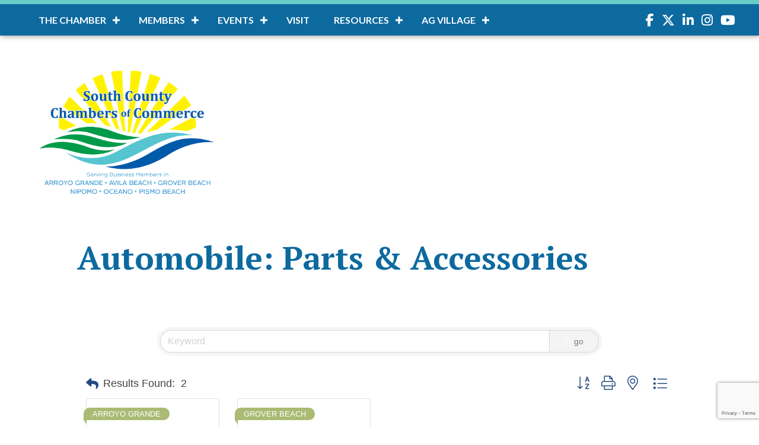

--- FILE ---
content_type: text/html; charset=utf-8
request_url: https://www.google.com/recaptcha/enterprise/anchor?ar=1&k=6LfI_T8rAAAAAMkWHrLP_GfSf3tLy9tKa839wcWa&co=aHR0cDovL2J1c2luZXNzLmFnY2hhbWJlci5jb206ODA.&hl=en&v=naPR4A6FAh-yZLuCX253WaZq&size=invisible&anchor-ms=20000&execute-ms=15000&cb=pkgqbxdqls5c
body_size: 44998
content:
<!DOCTYPE HTML><html dir="ltr" lang="en"><head><meta http-equiv="Content-Type" content="text/html; charset=UTF-8">
<meta http-equiv="X-UA-Compatible" content="IE=edge">
<title>reCAPTCHA</title>
<style type="text/css">
/* cyrillic-ext */
@font-face {
  font-family: 'Roboto';
  font-style: normal;
  font-weight: 400;
  src: url(//fonts.gstatic.com/s/roboto/v18/KFOmCnqEu92Fr1Mu72xKKTU1Kvnz.woff2) format('woff2');
  unicode-range: U+0460-052F, U+1C80-1C8A, U+20B4, U+2DE0-2DFF, U+A640-A69F, U+FE2E-FE2F;
}
/* cyrillic */
@font-face {
  font-family: 'Roboto';
  font-style: normal;
  font-weight: 400;
  src: url(//fonts.gstatic.com/s/roboto/v18/KFOmCnqEu92Fr1Mu5mxKKTU1Kvnz.woff2) format('woff2');
  unicode-range: U+0301, U+0400-045F, U+0490-0491, U+04B0-04B1, U+2116;
}
/* greek-ext */
@font-face {
  font-family: 'Roboto';
  font-style: normal;
  font-weight: 400;
  src: url(//fonts.gstatic.com/s/roboto/v18/KFOmCnqEu92Fr1Mu7mxKKTU1Kvnz.woff2) format('woff2');
  unicode-range: U+1F00-1FFF;
}
/* greek */
@font-face {
  font-family: 'Roboto';
  font-style: normal;
  font-weight: 400;
  src: url(//fonts.gstatic.com/s/roboto/v18/KFOmCnqEu92Fr1Mu4WxKKTU1Kvnz.woff2) format('woff2');
  unicode-range: U+0370-0377, U+037A-037F, U+0384-038A, U+038C, U+038E-03A1, U+03A3-03FF;
}
/* vietnamese */
@font-face {
  font-family: 'Roboto';
  font-style: normal;
  font-weight: 400;
  src: url(//fonts.gstatic.com/s/roboto/v18/KFOmCnqEu92Fr1Mu7WxKKTU1Kvnz.woff2) format('woff2');
  unicode-range: U+0102-0103, U+0110-0111, U+0128-0129, U+0168-0169, U+01A0-01A1, U+01AF-01B0, U+0300-0301, U+0303-0304, U+0308-0309, U+0323, U+0329, U+1EA0-1EF9, U+20AB;
}
/* latin-ext */
@font-face {
  font-family: 'Roboto';
  font-style: normal;
  font-weight: 400;
  src: url(//fonts.gstatic.com/s/roboto/v18/KFOmCnqEu92Fr1Mu7GxKKTU1Kvnz.woff2) format('woff2');
  unicode-range: U+0100-02BA, U+02BD-02C5, U+02C7-02CC, U+02CE-02D7, U+02DD-02FF, U+0304, U+0308, U+0329, U+1D00-1DBF, U+1E00-1E9F, U+1EF2-1EFF, U+2020, U+20A0-20AB, U+20AD-20C0, U+2113, U+2C60-2C7F, U+A720-A7FF;
}
/* latin */
@font-face {
  font-family: 'Roboto';
  font-style: normal;
  font-weight: 400;
  src: url(//fonts.gstatic.com/s/roboto/v18/KFOmCnqEu92Fr1Mu4mxKKTU1Kg.woff2) format('woff2');
  unicode-range: U+0000-00FF, U+0131, U+0152-0153, U+02BB-02BC, U+02C6, U+02DA, U+02DC, U+0304, U+0308, U+0329, U+2000-206F, U+20AC, U+2122, U+2191, U+2193, U+2212, U+2215, U+FEFF, U+FFFD;
}
/* cyrillic-ext */
@font-face {
  font-family: 'Roboto';
  font-style: normal;
  font-weight: 500;
  src: url(//fonts.gstatic.com/s/roboto/v18/KFOlCnqEu92Fr1MmEU9fCRc4AMP6lbBP.woff2) format('woff2');
  unicode-range: U+0460-052F, U+1C80-1C8A, U+20B4, U+2DE0-2DFF, U+A640-A69F, U+FE2E-FE2F;
}
/* cyrillic */
@font-face {
  font-family: 'Roboto';
  font-style: normal;
  font-weight: 500;
  src: url(//fonts.gstatic.com/s/roboto/v18/KFOlCnqEu92Fr1MmEU9fABc4AMP6lbBP.woff2) format('woff2');
  unicode-range: U+0301, U+0400-045F, U+0490-0491, U+04B0-04B1, U+2116;
}
/* greek-ext */
@font-face {
  font-family: 'Roboto';
  font-style: normal;
  font-weight: 500;
  src: url(//fonts.gstatic.com/s/roboto/v18/KFOlCnqEu92Fr1MmEU9fCBc4AMP6lbBP.woff2) format('woff2');
  unicode-range: U+1F00-1FFF;
}
/* greek */
@font-face {
  font-family: 'Roboto';
  font-style: normal;
  font-weight: 500;
  src: url(//fonts.gstatic.com/s/roboto/v18/KFOlCnqEu92Fr1MmEU9fBxc4AMP6lbBP.woff2) format('woff2');
  unicode-range: U+0370-0377, U+037A-037F, U+0384-038A, U+038C, U+038E-03A1, U+03A3-03FF;
}
/* vietnamese */
@font-face {
  font-family: 'Roboto';
  font-style: normal;
  font-weight: 500;
  src: url(//fonts.gstatic.com/s/roboto/v18/KFOlCnqEu92Fr1MmEU9fCxc4AMP6lbBP.woff2) format('woff2');
  unicode-range: U+0102-0103, U+0110-0111, U+0128-0129, U+0168-0169, U+01A0-01A1, U+01AF-01B0, U+0300-0301, U+0303-0304, U+0308-0309, U+0323, U+0329, U+1EA0-1EF9, U+20AB;
}
/* latin-ext */
@font-face {
  font-family: 'Roboto';
  font-style: normal;
  font-weight: 500;
  src: url(//fonts.gstatic.com/s/roboto/v18/KFOlCnqEu92Fr1MmEU9fChc4AMP6lbBP.woff2) format('woff2');
  unicode-range: U+0100-02BA, U+02BD-02C5, U+02C7-02CC, U+02CE-02D7, U+02DD-02FF, U+0304, U+0308, U+0329, U+1D00-1DBF, U+1E00-1E9F, U+1EF2-1EFF, U+2020, U+20A0-20AB, U+20AD-20C0, U+2113, U+2C60-2C7F, U+A720-A7FF;
}
/* latin */
@font-face {
  font-family: 'Roboto';
  font-style: normal;
  font-weight: 500;
  src: url(//fonts.gstatic.com/s/roboto/v18/KFOlCnqEu92Fr1MmEU9fBBc4AMP6lQ.woff2) format('woff2');
  unicode-range: U+0000-00FF, U+0131, U+0152-0153, U+02BB-02BC, U+02C6, U+02DA, U+02DC, U+0304, U+0308, U+0329, U+2000-206F, U+20AC, U+2122, U+2191, U+2193, U+2212, U+2215, U+FEFF, U+FFFD;
}
/* cyrillic-ext */
@font-face {
  font-family: 'Roboto';
  font-style: normal;
  font-weight: 900;
  src: url(//fonts.gstatic.com/s/roboto/v18/KFOlCnqEu92Fr1MmYUtfCRc4AMP6lbBP.woff2) format('woff2');
  unicode-range: U+0460-052F, U+1C80-1C8A, U+20B4, U+2DE0-2DFF, U+A640-A69F, U+FE2E-FE2F;
}
/* cyrillic */
@font-face {
  font-family: 'Roboto';
  font-style: normal;
  font-weight: 900;
  src: url(//fonts.gstatic.com/s/roboto/v18/KFOlCnqEu92Fr1MmYUtfABc4AMP6lbBP.woff2) format('woff2');
  unicode-range: U+0301, U+0400-045F, U+0490-0491, U+04B0-04B1, U+2116;
}
/* greek-ext */
@font-face {
  font-family: 'Roboto';
  font-style: normal;
  font-weight: 900;
  src: url(//fonts.gstatic.com/s/roboto/v18/KFOlCnqEu92Fr1MmYUtfCBc4AMP6lbBP.woff2) format('woff2');
  unicode-range: U+1F00-1FFF;
}
/* greek */
@font-face {
  font-family: 'Roboto';
  font-style: normal;
  font-weight: 900;
  src: url(//fonts.gstatic.com/s/roboto/v18/KFOlCnqEu92Fr1MmYUtfBxc4AMP6lbBP.woff2) format('woff2');
  unicode-range: U+0370-0377, U+037A-037F, U+0384-038A, U+038C, U+038E-03A1, U+03A3-03FF;
}
/* vietnamese */
@font-face {
  font-family: 'Roboto';
  font-style: normal;
  font-weight: 900;
  src: url(//fonts.gstatic.com/s/roboto/v18/KFOlCnqEu92Fr1MmYUtfCxc4AMP6lbBP.woff2) format('woff2');
  unicode-range: U+0102-0103, U+0110-0111, U+0128-0129, U+0168-0169, U+01A0-01A1, U+01AF-01B0, U+0300-0301, U+0303-0304, U+0308-0309, U+0323, U+0329, U+1EA0-1EF9, U+20AB;
}
/* latin-ext */
@font-face {
  font-family: 'Roboto';
  font-style: normal;
  font-weight: 900;
  src: url(//fonts.gstatic.com/s/roboto/v18/KFOlCnqEu92Fr1MmYUtfChc4AMP6lbBP.woff2) format('woff2');
  unicode-range: U+0100-02BA, U+02BD-02C5, U+02C7-02CC, U+02CE-02D7, U+02DD-02FF, U+0304, U+0308, U+0329, U+1D00-1DBF, U+1E00-1E9F, U+1EF2-1EFF, U+2020, U+20A0-20AB, U+20AD-20C0, U+2113, U+2C60-2C7F, U+A720-A7FF;
}
/* latin */
@font-face {
  font-family: 'Roboto';
  font-style: normal;
  font-weight: 900;
  src: url(//fonts.gstatic.com/s/roboto/v18/KFOlCnqEu92Fr1MmYUtfBBc4AMP6lQ.woff2) format('woff2');
  unicode-range: U+0000-00FF, U+0131, U+0152-0153, U+02BB-02BC, U+02C6, U+02DA, U+02DC, U+0304, U+0308, U+0329, U+2000-206F, U+20AC, U+2122, U+2191, U+2193, U+2212, U+2215, U+FEFF, U+FFFD;
}

</style>
<link rel="stylesheet" type="text/css" href="https://www.gstatic.com/recaptcha/releases/naPR4A6FAh-yZLuCX253WaZq/styles__ltr.css">
<script nonce="9e_sUAHI7QKNY8pFEs4eYA" type="text/javascript">window['__recaptcha_api'] = 'https://www.google.com/recaptcha/enterprise/';</script>
<script type="text/javascript" src="https://www.gstatic.com/recaptcha/releases/naPR4A6FAh-yZLuCX253WaZq/recaptcha__en.js" nonce="9e_sUAHI7QKNY8pFEs4eYA">
      
    </script></head>
<body><div id="rc-anchor-alert" class="rc-anchor-alert"></div>
<input type="hidden" id="recaptcha-token" value="[base64]">
<script type="text/javascript" nonce="9e_sUAHI7QKNY8pFEs4eYA">
      recaptcha.anchor.Main.init("[\x22ainput\x22,[\x22bgdata\x22,\x22\x22,\[base64]/[base64]/MjU1Ok4/NToyKSlyZXR1cm4gZmFsc2U7cmV0dXJuKHE9eShtLChtLnBmPUssTj80MDI6MCkpLFYoMCxtLG0uUyksbS51KS5wdXNoKFtxVSxxLE4/[base64]/[base64]/[base64]/[base64]/[base64]/[base64]/[base64]\\u003d\\u003d\x22,\[base64]\\u003d\\u003d\x22,\x22wqlMwr1mwoFkw4R5KcKRJRvChcOcw6DCucKdSHhHwrRDWDt9w4vDvnPCk0IrTsOeGkPDqk/Dt8KKwp7DkAgTw4DCrcKJw68kUsKFwr/Dji/DuE7DjCcuwrTDvV7Dt28EPsOlDsK7wqzDqz3DjgnDk8Kfwq8vwr9PCsOIw4wGw7sGdMKKwqgoHsOmWn1ZA8O2J8OfSQ5/w4sJwrbCn8OGwqRrwo7CtCvDpQ1mcRzChwXDgMK2w45WwpvDnBvCki0ywpHCgcKdw6DCjiYNwoLDm3jCjcKzYMK4w6nDjcK/wovDmEI7wqhHwp3CksOIBcKIwovClSA8Bx5tRsKMwqNSThMUwphVVsKvw7HCsMONGRXDncO6YsKKU8KjM1UgwoLCk8KuekzCocKTImHCtsKib8Kewoo8aBnChMK5wobDn8O0RsK/w5wIw453OgkON1Zxw7jCq8OuU0JNKcO0w47ClsOPwqB7wonDmU5zMcKPw7Z/ISLCmMKtw7XDu1/DpgnDo8K8w6dffzdpw4UUw4fDjcK2w6dhwozDgRgrwozCjsOYJEd5wqhTw7cNw5wSwr8hDsOvw41qZH4nFXDCi1YUOHM4wp7Ch3tmBmbDgQjDq8KtEsO2QV3Cv3p/[base64]/Ci8KiF8KnIgPDhncYLgrDncO7WFFgbMKWCHPDo8KVEMKTdTzDonYaw6vDrcO7EcOHwoDDlAbClcKAVkfCq3NHw7d2wrNYwothScOSC2YZTjYuw7IcJj/Dn8KAT8OqwqvDgsK7wqNWBSPDmVbDv1dbVhXDo8OKNsKywqc+UMKuPcK2VcKGwpMgRzkbTTfCk8KRw48ewqXCkcK2wqgxwqVOw4RbEsKUw40gVcKFw6QlCWXDowdAFybCq1XCsgQ8w7/CqRDDlsKaw6jCtiUeQcK6SGMqcMOmVcOowqPDksOTw7Quw77CusOaUxTDt2V+wq/Dtlh4ecKSwrN2w73CnAnCuHAAWig/[base64]/KjHDgWrCrxfCu2DDiXBZCMKSD8KcwrnChATCuWLCjcKrcijDvsKdcsOuwrzDvMKSbMOsKMKuw601G3p2w43DjHPCl8KTw4bCvQvCpmbDiSdtw67CtsOswpEMdsKTw4LCvRnDr8O7EgDDn8O/[base64]/Dm8Ouwqkuw6pIVsOWw5pfN8OpbMOcwrHDmCw3wqbDjcO0RMK5wq5PP3E/[base64]/CtsOsw59NOglnLHvDpVfCgsKww6jDosKMI8OVw4wxw6fClMKTOcO4WMOXKWVDw55WLMOnwrBCw4XCjEzCg8K2IcKJwofDjGPCvkDCoMKDflRKwrs6UX/CtUzDt0HCosOyLBRvwpHDjEnCtMOFw5fDn8KWaQsSc8OvwrjCqg7DjMKzD0lWwqMCwq7DvXPDjQFsNMOBwrzCisK/MF/Dl8Kxby7DpcOhZgrChcO/Y3nCnH80FMK/bsKUwoPCqsKgwoHCq3HDu8Kfwo0VdcOQwpYwwpvCkGbDtQHCncKLPSrCoB7ClsOdFVTDiMOQwqnCp0lmBsO3WCHDp8KJW8O5JsKxw400w453wqvCs8KXwoXClcK2wps/wrLCucO2wqrDj0PCqkROLDtWTxZgw5BEC8OOwo1XwpbDgVs1LX3DkGAaw4YUwrFFw4HDmhDCpUsfw4rCm2QkwqbDswPDjU1lwppbw7ggw5AUelDCp8KrXcOmwoTCn8O9wq5twopnbikiXQBgRUrDsx4fIsOIw7jCjj1/[base64]/CqSvDmMOOw4UKHD1DLMOkw4fCs0p9wpPCicOhw5ZBwrlCw6MhwpofZcKrwpvCl8KEw60QMiBqSMKeXDrClMKkIsKIw70Ww6BJw75MaXohwqTChcKTw7jCq352w4dmwp1cwroewp/[base64]/w67DpMKZw7TDj3PCvsKjw6DDg8OIVcKRPBITN8OERxVcMFIpw7Z/w4XDrw7CnnLDvcOlPizDnDzClcOqC8KLwpLCncOrw4UTw7HConjCgXsXan4Fw6PDqBjDlcKnw7XCvcKTUcOaw79NMQpuw4YbIhwHPRZRQsOrAx/[base64]/wpY2IMKWw7rDonLDucKrwozDtCJYB8OZbsK8FSzDqDnCoD4/Cj/Dl313KMOvFgzDosOywoBSEFDClWXDlCPCicOyB8K2ZsKLw4XDlsKCwqctUhplwq7DqsOaKMO/[base64]/woMVw5LDkcO8w5ZgFQZ6ccOnw7HCoTPDuXrDoMO3OcKawonChHrCtcKPGsKHw50cGx0mIsOaw6VJdE/[base64]/DoT0sw6HCqMKuMidRwoUAUMO6BsKewoRyGh3DtX1GL8OcOibCvcKxCMK7SHbDpFHDk8KzYic6wrwAwrDCizDCtkjCjDzCkMKEwqXCgMKlE8O8w5hrD8OTw6wbwrxRSsK0PCHCil9wwqvDiMKlw4bDkkvCg27CkDdfHsOsf8KCJzHDicOfw61bw6Yqex/CiCzCn8K5wrPCo8KqwrXCv8K4wp7CjynDgXhedjHCviE0w6vDmMOuU1QeFFcqw4rCncOvw6YYYcOYQsOQDEwGwqHDgcOWwprCs8KBXHLCpMK4w4F5w5fCphd0J8KHw79wKSPDscO2P8OUEHPDnEEpREVKTcO/[base64]/[base64]/wofDhMKdVGnDlsKdIlAuCsK7IcK+IQrCpsKXw5lHw5DCp8Oiw4zDjh15FMOQBcKdwp/Ch8K/ETfCuFlww43Do8KwwoTCn8KLw40Bw6MCw77DvMO8w7bCi8KnFMKyZhDDsMKbE8KiVkHCncKcO1vCiMOrbXLCg8OvesK7YcOfwq9ZwqkywpozwrHDhDbCnMOoRcKyw7HDvDjDgwRiMC3Cs0M6aXTDqBrDj1LDrB/Dt8Kxw45fw7jCpsOUwoQsw411UHYswrgGFcO2WcOYEsKrwrQvw5o5w5XCkS/DisKrc8Kew6rCncO/wrt9WEDCnibCrcOawrnDpwE9WThXwq1REsKfw5hbVcOgwothwpJ4V8OVdSNuwpXCpMKiD8O9w7EWORzCgyPCuBDCvi5dWwrCrV3DhMOOM2UGw5RgwobChUBDSDcdQMKLHT7DgcOFXsOawoNHX8Oow7IPw5PDlMOtw4crw5Ufw6cYYMK9w4MhcV/Dvg4BwrsSw4HDmcOeN0RoVMOLLHjDiWrCk1pvB2hEwpZfwoHDmTXDjDDCin97wrPDq0bDkUMdwoxUwr3DiXTDqMK5wrM/VXZGN8K+w67DucOAw6TCkcKFwq/[base64]/[base64]/DusO8wpgzOSTCosKIIMOXIcKBw5vCg8KReVHCj1TCvsKdw7k2wpBlw7chcBQ9PTFKwrbCqi/DjwNabjVzw4o2XA0SGMO/G1xUw7QEOzkgwoprdMK5UsKJfh3DqmvDk8K1w4/DnGvCkcONNTMoPT7DjMK/w5bDscO7c8OvJsKPw7bCpUTCvsOHO0rCocKpGsOzwqPDrMOQQx3CuR3DvH3DhMOlXsOxY8KLW8OrwoIWFMO1wpHCusObXA/CvBU7wo/CvF8mwpBwwo/DusKCw45wK8OkwrXCg0/[base64]/[base64]/CgsKPwoZXwr8mBzPDtsKiV27CiizCqRIVb3dzf8O9w6jCq1ZQaFTDr8KVMsOVI8OEOzkxFkMzEgTCuGvDlMOqw5HCg8KMwpBuw7vDmEXCtADCuEDCkMOBw5zCnsOSwpkqw5MCKDx3QH5Lw5bDqRnDoTDCrznCsMKrHixhGHYywoAfwod/fsKjw552TnrCr8KPwpHCnMOCYcODNcKXw5PCm8O+wrnDtCnDl8O/w5rDkcO0K082wo3CgsO1w7zDuSJcwqrDrsKxw5bCphsiw5sqPMKRWQLCiMKaw6F/[base64]/Dj8OUwqgzwr/Cq8Kcwo7DvXvDv1c7wp4ZUMO8w59nw5XDscOtN8Krw5DCkzwKw7E3KMKuwrU7IlQSw7PDgsKtX8Obw4Y4RibDncOGLMKvw7LCvsOZwqhMU8OWw7DCtcKMbsOnVwLDpcKsw7TChiXCjhzCusKaw77Ci8ONHcKHwpjCqcO5WkPCml/DviXDq8O8wqBQwr/DnHcpw55Nw6l3FcKGw4/DtyPCoMOWJsKeF2FeLMKeRhLCgMOyTjNhE8OCNsOmw6kbwqHCqzk5PsKEwoIcUw3DicKJw4/DnMK/wpp+w5fCnkc9H8K3w5RlIz3DtsKnW8K4wqLDrsOBTcOIc8K7woRXakYKw4rDtwwNF8OBworDoXwBYsKfw69KwqBRWhATwoFpMhU/wo9Iwr4Wfh1VwpDDjsOuwrVQwqZNLB/[base64]/Dr8K5wpvCq8OhOsKFw73DvMO7w5JkwrLCpsOxw59rwprCnsOHw4bDtC9vw5TCtDbDpMKAA0jCql3DvCHClAdqIMKfHlPDnj5uwpxow6RbwqnCt3xXwqwDwqnDiMKjw7Zcwp/DgcKkFnNeCsK3e8OrJcKWw5/CuXXCoSTCvREXwrvCghDDmVE9fMKFw7LCn8Knw7rChcO3w77Cq8OhRMKswqrDllLDsGnDu8KJcMKFD8KiHgplw5TDgkTDlMO0M8K+d8K5YHYtSsO+GcO2UCTDgjRda8Kew47Dm8O5w5fCgGszw4Aqw5shw4BbwrbCijvCgR4/w47DmCfDkMO1LTB+w50Aw60YwrM8OMKgwqg/N8KewoHCu8KFV8KMSCh9w47CmsKQLAEuBXHCu8K9w5jCqw7DsDbCtsKzBTDDoMOtw7fCmQ0Db8O1wq8lRk4dZcK5wqLDihTDpWQZwpBdS8KDVwtewqvDusKMT1AWeCDDrsK5KGPCtgTChsK6UMOyR08+wpoQdsK5wq/CkzU/fMOhH8OzbXrCu8O1w4l/w5XDriTDl8KYwq9EVhQSwpDDrsKawosyw5NtGsKKQ2RlwpPDscKTH0/[base64]/DqcOGw4zDjMKEIMO0PggpM8KOPl0FVMOkw43DmDbDiMOdwpHCisKcA37DqE0GcMOjbDrCncOhY8OTblnDp8OxS8OiF8KfwrrDrBggw6o0wp7CicKiwpNvVg/DksOpwqxyFhhvw55lDMKzIwrDrsOhcVx5w6bCgVMIFMOme2/CjsKKw7LDigrCmnfCvsO1w7XCoFc6esK4BFPCtVnDgcK2w7tOwrXDgMO2w6oIDlPDiTo8wo4OE8OhRHZqdcKXwoJIX8ObwonDoMOoH0HCvsOlw6PDoAPDrcK4w5DDn8K6wqk1wqtaYHBTw4rChldYbsKcw53CkMKtbcOhw5rDgsKEwpZTQnA6FcKBAMKlw54/PsOJIMKUUsO4w5XDvHHChnXCucK/wo3CgsOEwoFgZsKywqTDjlceLCbCiwAQw7oowq0IwqrCk3bCk8OXw4DDoHEOwqXCu8OVeibCicOjw5NBwpLChBZyw4lHwpkew5JFwovDhMOqcsO1wqQowrdcHMKoL8OSU2/CqXnDm8OYXsKNXMKTw4x8w51vLcOlw5k6w5BVwo8FBsKGwqzCs8OScQgwwrsLw7/DiMOgGcKIw5rCk8K2w4N1w7/DisK9w4zDksOyFxEFwqptw5YLBglEw4dDJcKPYcOgwqxHwr1VwpvCi8KIwpACK8Klwr7Cs8KNGkrDr8KDEDFTwoBaIUDCisO7BcOmw7HDmsKkw7/[base64]/[base64]/[base64]/w7TCugwFQwplw4fDvwESwpfDmsKMwoEVwpcHwpPChMKIcncaIjDCmHoNZMKDLcOKbU3CsMOwTE9Iw7jDv8OVw4/CsFLDt8KgRXU8wo95wp3Cg1bDnMOSw4LChsKfwqTDrsKTwpNfaMKILFB9woU5QH9vw606wrPCv8OHw6xpKsK1cMOFGsKXPEzCrWPDlhMbw6TCncOBRw8VcmrDnSgUPW/Cv8KaXUvDoyHDh1XDoXciw7hLWgrCuMOlb8K4w5LCqcKLw5vCkkE4CsKnSSLDn8Kow7XCknPCoQDCjMOfYsOqSMKPw5gDwrrCkDk6GXxlwr88wrBtEG9iX2liw6o2w65Xw4/DuUkSI17CjMKpw4N7w5gEw4XCvsOtwpXDvMK+ccKLaC18w5Z0woEYwqIOw5E+w57DlGbCvFnDisKGw6p4Fnp+wr7Ci8KSW8ONYFI5wponOT0oTMO8YR9AdMOaP8Oqw4HDl8KLfHnChcK/Sx5CUn4Ow57CmzrDoUfDukIJQsKCfnjCuG5ma8KmO8OUMcO6w7rDhsK/[base64]/CmcOZw7pGPhwdwqsiVMKzC8KCwoNLw64iS8OkXMK8wrx2wojCjBnCqcKbwpELbsKzw4FfeSvCjUlYH8OZUMKHLcOWQsOsWTTDonvDmg/DoD7DqgrDpcK2wqtvwpELwrvDmMK3wrrCjE99wpcbCsKpw5/[base64]/MMOYwrPDvsOaw43Dj8OwLXjDpgAmw77Dr8OPMcOlw5Apw4XCnHDCmCLDkG3CulFaScO/[base64]/Gi9QEcKsw7zDjgLCsiYxCyt0w5DDqsORYMOHwp9FwoNFwpAkw7h9dsKPw6/DrMOxIyDDq8O6wpTCu8OmPnfChsKQw6XCkFTDkUPDgcOeRxQJbcK7w6tIw77DglzChsOAI8Ooe0PDuWzDosO4JMOeCEgWw4A/[base64]/Dplw9QlnDpkXCqMKJwqUIWVMIMMOnZsKlwrfCu8OhBwTDpQrDucOhasOHwq7DmcOEZ0DDnCPDmVpWw7/[base64]/[base64]/wqLCi8OowqUaWj1yK8OOYwbCpFQgwr4tw67Crg7CjwPDocK/w7IBwqjCpmHCiMKQwoPChyDDmMK2TMO1w4pWBX3CocOvbxAswr9Rw4/[base64]/CgzkaEMONcMOBw7M6ZcKBSMOLP10nw6/CjMOdYA3CpcOCwqdlfyjDusKqw6I9wooLAcO5A8K1GDDCmEtPM8KZw4jCkBJ7W8O4HMO6w7cMQsO0wpsXGX48wogxGFbChsOUw4BKegjDnC9NFA/DuxJdCsO6wqfDpRQnw6vDs8KQwp4gUMKUw4TDg8K3DcOUw5vDuSDDtz4VbMOWwpsEw4d7FsKQwooNQMKYw7rCvFlOHRDDgDkbbll0wrnCul3Cr8Ouw6LDt0oODsKFf13CrHjDuFXDlCnDvkrDj8Kqw77CgzxXwrpIBcOOw67DuTDCpsOObsOxw5vDuDliVUzDksO+w6/DnVQpI1DDtMKWesK+w7Ipw5rDrsKuUX/DkHrDmD/[base64]/CicO9w4vDicOaPsKOWlXCrcKEUVwlw6LDnQTCosKtBMKawpFDwpLCicOUw7xmwoXCmWgxEsOcw4RBN25iSnUwF0AcAcKPw6RxT1rDgW/DolY1J0/[base64]/Cs8ONwofCq03DicOEwrrCuSTDs8OpwqfDvG7DtMK8bArDtcOOwo7DtX3DsSfDrBoPw659DMO6IcOxwo/CpBTCksO1w5kOWsKmwp7Ci8KcQUQTwoDDvF/CncKEwoR5wps3PsOGLMKDJMKOe3gCw5VxV8KBwpHCkjPClxQ2w4bDssKmN8Oqw6kxRMK1cGIGwqVrwqg2e8OcPsKzY8KYZUVUwqzClMO1FE8UWXNaKGFfNmnDhCcgD8OdT8KqwqzDssKePx1sRMOTOQkITsK/w7/DgiZMwo13ejHChU80WHvDh8OIw6XDkcKmHyjCmXQYHyvCh2TDo8KlPErCmUtmwrvCqcK1wpHDph/DqhQmw5XCi8Kkw7wVwqbDncOmd8OqJsK5w6jCqcOdPzQ5I1LCocO3eMOkwqRQfMK2YkrDqcOPK8KBIQrDqEzCmcOCw5LCs0LCqcKOJcOSw7XDvjw6Lx/[base64]/CuVYRw5YYwpbCkGhSwoA/wrYbLhrDq1ZleEFTw4nDncOsGsK0N27DusOBwoNtw6/[base64]/[base64]/DvMO7w4V0XsKxbC3DicOuwqMbL8KRw4bCr8O2V8Kpw4ZYw7Z7w7ZOwobDr8Kuw7gow6TCtHvDjGg4w7HDuG3CshF9eEPCvVnDqcOqw5HCq1fCu8Kuw6nCh1zDkMK8VsOPw5DCmcOUXQtIwqLDk8OnekzDoFN4w7XDuSdXwpQScnzDtxhkw4RNPS/DgTrDhkfCrFlSHF41EsK6w7FyBMOWCDTDm8KWwovDgcORHcO6TcKLw6TDsHvDs8KfSS4jw4nDiQzDoMKFOsOwEsOlw6zDisKjSMK2w4nCscK+dMKWw7nDrMKywo7DpcKoVSRkw7zDvCjDg8Kqw5x6Y8KCw6d2QMKtCsOZWj/ClMO/[base64]/DnwFgwqDCm8OXXWQhXMOicMKbwpDCu8KnbzzDt8OAwoc1w4YOGCDDlMOXPiPDuzYUwp3CssKgbMKvwoPCnVwYw5fDj8KBNMKZLMOAwq46JGHClgA0aBoYwp/CtCIkIcKfw4TCtTnDl8OSwq8KCyXCmGDCnsOewopBUWp6wq1jf2zClkrDrMOoUiYGwqrDiz4YQmUudkQaZRzDuD97w5QUw7RYKcK1w5Z3UcOgXMK/[base64]/CkcOQw7NZwpPCrsKvATHCv2RRX8OLDcOkABPDnAMtIsOHPwzClWfDg1BDwqxCe3HDvxI7w5RzbHrDrjHDl8ONaRzDmg/DmUDDncKeOF4PTWwFwoQXwr4bwo0gYElHw4/ClMKbw4XCgzA1wrIUwpPDvsOSwrMhw6zDlMOST2APwodccB10wpLCp35Oc8O6wozCgFxcb07DslVuw4bCuFFlw7HDucKoezc4UzvDpAbCvh4/aDdmw75/[base64]/w4BFwohMczl2w6LDp8Kbw7sYwpfChsKqcsOlw45MKsKew5g5P1jClUN4w6tqw545woQWw4jCjMOPDHvDt0/DhhvChC3DpcK6w5HCsMOeasKLYsOuRg1rw7hxwoXCrG/Ds8KaV8OUwrkNw5TDjg4yBDrDoR3CiglUw7LDnwUyLg7Dm8KjDU91w4AKT8K5NEjDtBRxMsONw7N/w4nDp8K/dh/Ck8KJwrR1EsOveXzDmRIywrBaw6JfJ3ckworDhMK5w7hiG3lPAyfChMKqAMKmH8Oiw4t3KQkNwoInw5rCu2kKw6jDg8KWLcOQD8KEFsKlZlDDn0RfRm7DiMKzwrF2PsOvw7XCrMKRU3PCmwjDrsObS8KBwoIMwrnCgsO8wobDgsKzRMOGw4/ClTAGdsO/wrLChsOKEEHDl1QNG8KZPHBkwpPDlMOCXAHDvysMDMO/[base64]/CllDDv0XDgXsHwrUKUsOrw7fCtMOew6g+woTDosOLdAhuw4h3c8OkbGZdwrd4w6bDulFNXlfDmXPCnMOMwrlqcsKvwoc+w5Jfw5/[base64]/ClcOxRFU3ecKVLcODXMKQw4pfHMKqwqQIAz3DvcKewrDCt39JwpbDkmrDgSTCjTMQOkJOwqjCuHvCqcKoZMOdwr4tCsK6M8ObwoHCsBN6REQfAcKgw79ew6RrwrR/w5HDqQbCu8OvwrAaw5DCgl5Mw5kFe8OXAl7ChMKZwoXDmBHDusKwwrzCny9AwppBwrItwrppw4xDKcKPBhjDrU7CicOEP3TCqMK9wrrCucOTLBV0w5bDohxqZQXDkHnDjW0/[base64]/woR+S8KIw6jCgMKAScKTa1DDqcK3wo3Dt3tcDmMRwpt+NcOJNcODBATCksOUw4rDp8O9GcO/[base64]/ClvDrsKdwpjCjRjCkcOBH3rCn8OLwqjDqHzCkRITwrkEw5TDs8OmUXRrAlLCvMO8wpfCoMKcUsOKV8OWDMKcTcKEMMOvVR/CpSMFYsKywqjDjMOXwoXDgFFCO8KbwqDCjMOLQwEMwrTDr8KHMEDCmX4qeAzCojd6a8OKYirDmTMvXl/DnsKHYh/[base64]/DkAfCghFod1/[base64]/CkcOOHcK9PlfDrMKdXwvCj8Kpwpsnw6JhwrTDp8KjT3dRAMK6YUPCmG5iH8K5PQzCocKmwoBhIRHDm0TCqFLCpw/DqB43w55Uw6fChlbCgShgRsOQQSALwqfCiMKDMEzCtBnCjcOww4IiwosRw5QEYi7CsCnCksKPw4Ylwps4RXA9w4MyKMK8RcO/W8K1wrd2w5XCnh8iw73CjMK3GTrDqMKxwr5rw73CicOkK8KXbnPCng/DpBPChXzCuTrDt2xgwphIwp7Dg8OAw6cgwq0qP8OEATJdw6PCt8ONw77DompIw7sCw5/[base64]/[base64]/Dijg/w7geH8OTJ8O8wo1QIGogRsK0WwbDlDUnRXHCvwbClhJgFcO4w7fCtsOKRSZ3w5QKwqNKwrJNHzhKwogOwrTDoxHDrsKfFXIaKcOUJDIgwoUxXmJ8K30xNh0NK8OkbMOMNsKPWwTCuRfDqEh4wrNKdgkwwq3DmMK3w5bDt8Kdd3XDqDV5wrVfw6x/UMKYdGDDsEwPbcO0CsK7w5jDssKadmRJIMO/b0BYw73CrFsXF1xZb2xRZg0SZ8KjaMKmwoYOL8OgM8OBPMKDXMO5DcOtYMK8KMO/wrYOwoc3SMOww5hhVAkCNFd6G8K5eDVvI25xwqTDscOLw5Bqw6Bmw4AWwqtnNU1RIWbDlsK3w68nBkbDjsO5H8KKw6PDhsO4bMKVbjnDjGrCmiszwq/CssOVVDjCksO4SsOFwoNsw4DDnyQ+wpt/BEEUwoXDimPCu8OHPsOEw6HDhMOTwoXCiDHDnMKCeMOPwroRwoHCmsKUwobClsKtNcO/WmZ2fMKsJTXCtxTDlMKNCMO6wqLDucOzPQIVwoHDtcO6wq0Mw5fCqx3Ds8Ofw47Dt8OWw7jCrcO1w4oWAnheLADDoWQzw6cvwptQClxuJFLDnMKGw6bCuXzCgMO9MA/CkzzCiMKWFsKiE0nCnsOfUsKowph4d3dxMMKgwrNuw5fChyR6wo7CvcKjO8K1wrMdw48wJsOLTSrCmsKnPcK5IzIrwrLCtsO2bcKaw60/wphaeQEbw4bDuzBAAsOdOcKjXjc0w6c9w4zDisO5fcO9wpkfEMOgNcOGaSB5wp3CpsOEHsKhNMKqVsKVYcOtf8K/CldcCMKNwo1ew7/Dh8KGwr1BGhnDtcOkw7vChmx2GkxvwoDClV50w7TDuTHCrcK0wqcUJR7CmcK+eiXCosO/AnzCkQ7DhlUpbcO2w4nCp8KHw5ZVdMKiBsK5w5cwwq/CmGlGMsOXc8OuExoMw7vDsCt3wootV8KBUsOsHxHDtE1xAMOLwrXDrTPCpcOMYMOpaWoUBHwsw45EKwDDsD80w4HClzjCnVlmKAzDhSjDpsOBw4J3w7nDusKgD8OET38ZdcOgw7MZanfCiMKRH8KQw5LCkiFMbMOdwq0ePsK5w7sSKSd/[base64]/DnMO3BBbDnEjDn8OyB8KIw6lBw5o+E8K7wpzDlsOpMVjCrAcIQwDDokYBwrUCwpHCgXMpECPCi2RpW8K6QmNpw4IPPzBswp3DssKsBHZjwqdSwqpMw6AjNsOnScOqw5HCgsKfwpHCnsOww6UNwq/[base64]/CtX/CjkHCnALDgcKGfcOOTTEYw4YlGDVbw4lvw45VFMKTEikqS3FrHXErwp3ClGDDnVTDgsOFw7ctwrYEw4/DhMKHw7d0YcOmwrrDj8KbLTXChmLDgcK0wqU8wrVRw4UxC33CqG5Tw5cDcAPCl8OaEsOraGzChHsyA8OVwpkzcEQbO8Ozw5HCnCsdwqPDvcKjwojDr8OjE1hYTsK0wojCrcOdeA/CvsO7w7XCtCfCoMOUwpHCucKqwppnGxzCmMKgcsOWUT7CpcKow53Cqi0ow53Do0M4wqbCj1gpwp/ChMKWw7Fww5whw7PDrMKHQMK8wpbCrwE6w5oawplUw7rDm8Kbw4IJw4hlJMOaGhvCo2zDuMK+wqYww5wnwr4zwos5LAB1IcOqPcKjwrEvCGzDkT/DocOvRVsfLMOrRn54w5Ryw6DCiMOUw4XCnsKIC8OSb8OECFLCg8KGBMKqw77CocOTBMOTwpnCm1/Dn1/DixnDpDs2JsK0CsO6eGHDusKjORgnw53CuRjCvlwUwpnDgMKZw4g6wrPCh8KlNsK+EsOBMcOIwr92CwLCnFl/UDjCrcOUfhcyL8K9wqtMwoJgFMKhw5FNw516woBhY8KlA8K4w7VLbwhZwo1IwofCqcKsesODYy3Ck8Oww7Qgw4zDvcKHBMOfw6fDqcOGwqYMw4jDs8OXS0PDhWwNwpHClMOlcTxze8ONBVbCrsKtwqd/w4vDs8Ocwo9JwqnDtG4Mw6Buwr0Pwrs/RAXCulnCnHHCjGHCucOZZULCrX8RY8KKSybCgcOew7lJAgZnWnhbGsOgwqHCs8K4HkvDqSI3NWskUlfCnwRbcQYmbyAqV8OXGxvCqcOiL8K6wpbDgMKiYUZ+SjjClcOje8Kgw6zDkUPDo3DDuMORwo/CmzpYGcKSwpTCjDzCnEzCpcKxwr3CnsOEYRVqPnXDtEAebXt0M8Onw7TCnyxKZWo5SAfCgcKSV8OIX8OYK8KWMsOswrVzNwXDl8OsCFrDv8KMw5kNKcOgw452wqrCl2JEwqrDikw2EMKyc8OTfMOCYVnCqnnCpytFwqTDuB/CjFcnG1zDmMKRNsOBe2vDkXhmGcKqwp9wAjjCrgp3wo5Cw6zCqcKvwpBfbVHChgPCiSMOw63DsT0gw6HDs191wpbCvkZgw7vCgSUHwrQkw5gEwqEjw6hrw4oRB8K/wq7Di0zCvMO2H8KFZMOcwozDkxllewQBfsKHw6vCrsOXMsKIwpZEwrApMCRuw5XCgXg8w7TCixxKwq3Ci2NOw580w4TDjVJ+wpwDw4fClcK/[base64]/CmRzDnVwLAcO+dG0Tw6PDpErDgMO1NVHCrVQkw6oRwqzDpcKUwqHCpMOkfSLCpgzCrsKCw6jDh8ORPsOcw6M1wo7CosK5DxYkTjcTCMKUwqPCtkfDgh7CgWczwo0OwoPCpMOAN8KsKA7DilU5fcOJwo3CsV5UT2sFwqXDhRhfw7ceSG/DlELCjVknD8KGw4HDrcKcw4gRCHvDkMOUwo7CucOBF8OuQcOyasKgw4PDk3nDlDDDt8OZOMKjKB/Ck3V1MsO0wpQkEsOQwqc2O8KTw7VLwoJ5JMOvwrLDlcOHSCULw5HDhsOlLw3Dl0HCqsKeUiLCmzhYAW1zw7rDjF7DnTvCqyY9RF3DjxLClAZkSC4nwrHDsMKHUB/DrB1MKBwxc8OywqfCsHFhw5g3w651w5E6w6PCrMKJMTXDiMKRwo8twpLDoVUvw7pQFEtUTE3DukfCvFo8w7YpR8KqXAoow6PCkMOXwpTCvRwABcOCw6JDUGhzwqfCu8OtwrrDh8OOw7XCpsO/w57CpcKIUW53wpLCljNZPQXDucKTG8Oiw53Dp8Ozw6VOw5PCh8KzwqbCisK2AX7CswRxw5bCoWPColzDusKow5wIV8KtXMKCNnjClQo3w6XChMO5wphfw4PDkcOUwrzDtEEMCcO/wrrCs8KUw7lhH8OIbGnCrsOCASDDicKqQsK9VXdIRWF0w4w8R0hxYMOFYsKcw5bCr8K3w5gnHsKVV8OjGwJ1d8KuwpbDrAbDiU/CryrCpVJ+RcKSZMO7w45Sw5UMwptQEz7CtMKxbiXDo8KoUcKuw4Vvw59tHsKuw5jCvsOWwofDkw/DicORw73Cv8KpV1zCtnA8TcONwpnDr8KQwp9yVTs5PgXCvCZ9wpXChkM9w7HClcORw7LCoMOowrLDn2/[base64]/DiMKISnlxb8K9WsKdFQ4KwpPCp1xIeytrA8Klw6vDqTcIwpAkw7F9NRfDkHzClMKxCMKMwqLCg8OxwpPDk8OgHD/CrMOqSzTCvsKywosZwqDCicKNwrF+TcOdwrVAwqx1wpzDnGAvw6NoR8OpwoULO8Okw4/Cr8Obw5A0wqfDjsOBb8Kbw5lPwrrCtXAYL8OewpMuw6vCjibCqCPDmx8qwplpMXjCjnzDiiwwwrTCncOJVh0mw7tyKFrCgsOKw4TCmy/DpTfDvyrClcOlwrt8w5MSw6fCnkvCqcKTc8KCw58LYFtlw4kuwpNMekVTY8Kiw4Rxwq/DvmsXwrXCvEbCsQjCpnNPw5DCosK2w5XClg0gwqR6w7ArOsOYwqHCgcO+wr/CosKEXGwawqHCksKFbivDosOKw5Ylw4zDjcK2w7ZgXWfDl8KRPSHCusKgwr95UFJ8wqBAAMOdwoPCssOeRQcCwpgPJcO/[base64]/wr7DoMOZXgjCl8OzwrA0wr4AwrpeJsObYk9AYMOuN8KvC8O2BjjCiVMaw6PDgmIgw65wwporwqXDphAmNsOgw4TDj1Aiw4TCj0XCj8KWBXXCncONKFsvbXhSIMKfworCtl/DuMK3wo7DtHfDvcKxTDXDklNHwp1lwq1gw5nDi8OPwp0aCsOWXEjCsGvCvTvCuRrDnU0OwpzDssKEMnEIw6FcOcO4w5AWZcOrY01kaMOaMsOGW8Krwo3Dn0DDsXxtLMKwakvCr8OEwoLCvGA5wpdTNsOWOMOaw7PDoxp3w4PDiHdfw6LCisKDwrXDv8OUw6/Cmk7DqHNFwpXCsSvCusKpBmFCw5HDiMOOfWHDs8K5woYoVkTCvXzDocKYw7HCsBkbw7DCrxDDu8Kyw6AOw45Ew4LDnEhdPcKLw6zCjG54H8KccsKnK03DpsKgVm/Cv8Kzw5FowqUSbULCocODwqp8QcOpwpoyO8OeRcOxb8OVLTVFw7Qawp9PwoHDiGHDv0/[base64]/Zwc1wo5swpgDGHjDkC8bw44Xw7VNw4vCi3bCoVdsw4fDk0MKO2/ClVsKwq/DgmLCumPDhsKFbXdHw6jDmATDgDvDl8K3wrPCqsKzw6lLwrcEBBrDgzhtw6TCgMKtCMKSwo3ChcK4wp0CMsKbFcKewqAZw7Uba0R0fBXDgMOdw7rDvQTClmfDtlDDm1otQ3k4NRzCr8KHc0xiw4HCscKgwp9/YcK0wolTdnfCuVcMworCrcKUw5jCv1FeXkzCiHdmw6o+ccOqw4LCqC/[base64]/CiGTDmWlZw5kEICvDkT9QQMOHwqvDn3M8w6/CjMO/fFhow4nCgsOhw5jDtsOIDyxaw4xUwoDClSRifi/[base64]/DtRrCkcOOa0V2wr0TMXbDkMKIKMK7w6chw4hNw43DusKxw6x2wojCi8OCw6vCj24oYxjDnsKMwqXDl1s+w71UwrfCiklkw6jCmmrDjMOhwrJYw5LDr8ONwqIpY8OIK8OhwpXDgMKdw7JvWVgew5Ucw4/CryfChhwJQxwkKHDCmsKlfsKXwp4uLsOnW8KATRhGWcOqLl8nw4Rkw70waMKuS8Kqw7I\\u003d\x22],null,[\x22conf\x22,null,\x226LfI_T8rAAAAAMkWHrLP_GfSf3tLy9tKa839wcWa\x22,0,null,null,null,1,[21,125,63,73,95,87,41,43,42,83,102,105,109,121],[7241176,320],0,null,null,null,null,0,null,0,null,700,1,null,0,\[base64]/tzcYADoGZWF6dTZkEg4Iiv2INxgAOgVNZklJNBoZCAMSFR0U8JfjNw7/vqUGGcSdCRmc4owCGQ\\u003d\\u003d\x22,0,0,null,null,1,null,0,0],\x22http://business.agchamber.com:80\x22,null,[3,1,1],null,null,null,1,3600,[\x22https://www.google.com/intl/en/policies/privacy/\x22,\x22https://www.google.com/intl/en/policies/terms/\x22],\x22iBpRd8UOcj4+ZY+siQGlipLmTOt10+XHWsc3TbZlE10\\u003d\x22,1,0,null,1,1763031157340,0,0,[41,56,27,230],null,[252,168,60,177],\x22RC-Dtp-dAHbaYX5QQ\x22,null,null,null,null,null,\x220dAFcWeA6WNuiup-ZA8JPWlgMy6MGKEXKITU3KF8kkHKBCwP0ugY0mZLXcX91qls4Q3nl3LW16iMO4_q6K7V4e8vcCb6Mk2kVHeg\x22,1763113957348]");
    </script></body></html>

--- FILE ---
content_type: application/javascript
request_url: http://business.agchamber.com/Content/Script/Ads.min.js
body_size: 2802
content:
(function(g){function r(){this._max=5;this._rotate=1;this._duration=4500;this._onCreatingHandler=v;this._onCreatedHandler=w;var a=window.MNI;a&&(a=a.Page)&&(this._domain=a.Domain,this._context=a.Context,this._category=a.Category,this._member=a.Member)}function v(a,c){var b=this.getStyleTemplate();if(b){var d=a.getAttribute("id"),f=g.getElementsByTagName("head")[0],h={id:d};b=b.replace(/@\w+/g,function(q){return h[q.slice(1)]||q});g.createStyleSheet?(d=g.createStyleSheet(),d.cssText=b):(d=n("style",
{id:d+"-style"},null),d.appendChild(g.createTextNode(b)),f&&f.appendChild(d))}if(1>c.length)l(a,"mn-ads-empty");else for(f=0;f<c.length;f++){var e=c[f];b=d=n("div",null,"mn-ad");e.URL&&(b=n("a",{href:e.URL?e.URL.replace("/public/","/"):e.URL,target:"_blank"},null),_this=this,b.onclick=function(){var q=e.AdID;return function(){ba.call(_this,q)}}(),d.appendChild(b));if("text"==e.Type){l(d,"mn-ad-text");var m=[],k=[];e.Name&&(m.push(t(e.Name,"mn-ad-name")),k.push("n"));e.Phone&&(m.push(t(e.Phone,"mn-ad-phone")),
k.push("p"));e.Website&&(m.push(t(e.Website,"mn-ad-website")),k.push("w"));k.length&&l(d,"mn-ad-fields-"+k.join(""));for(k=0;k<m.length;k++)0<k&&b.appendChild(g.createElement("br")),b.appendChild(m[k])}else"image"==e.Type&&(l(d,"mn-ad-image"),b.appendChild(n("img",{src:e.Source,width:e.Width,height:e.Height,alt:e.Alternate},null)));a.appendChild(d)}}function w(a){for(var c=[],b=a.getElementsByTagName("div"),d=this.getAlign(),f=0;f<b.length;f++){var h=b[f];d&&(h.style.textAlign=d);c.push(h)}if(this.getRotate()&&
1<a.childNodes.length)l(c[0],"mn-ad-active"),setInterval(function(){x(c[0],"mn-ad-active");c.push(c.shift());l(c[0],"mn-ad-active")},this.getDuration());else for(f=0;f<c.length;f++)l(c[f],"mn-ad-active")}function ba(a){var c=this.getSecure(),b=this.getDomain(),d=c?"https://"+b+(y?"/public":"")+"/sponsors/linkout?id="+a:"http://"+b+"/sponsors/linkout?id="+a;z(d,function(){4===this.readyState&&404==this.status&&(d=c?"https://"+b+"/public/sponsors/linkout?id="+a:"http://"+b+"/public/sponsors/linkout?id="+
a,z(d,null))})}function z(a,c){var b=u();b.open("GET",a,!0);b.setRequestHeader("Accept","application/json, text/javascript, */*");b.onreadystatechange=c;b.send()}function A(a){this._domain=a}function B(a){this._duration=a}function C(a){this._account=a}function D(a){this._category=a}function E(a){this._member=a}function F(a){this._context=a}function G(a){this._max=a}function H(a){this._align=a}function I(a){this._rotate=a}function J(a){this._maxWidth=this._minWidth=a}function K(a){this._minWidth=a}
function L(a){this._maxWidth=a}function M(a){this._maxHeight=this._minHeight=a}function N(a){this._minHeight=a}function O(a){this._maxHeight=a}function P(a){this._styleTemplate=a}function Q(a){this._onLoadingHandler=a}function R(a){this._onCreatingHandler=a}function S(a){this._onCreatedHandler=a}function T(a){this._secure=a}function U(a){var c=g.getElementById(a),b=V({},this);if(!1!==b.handleOnLoading(c)){a=b.getURL();var d=!ca||da(a)!=window.location.origin&&!0,f={ccid:b.getAccount(),catgid:b.getCategory(),
memid:b.getMember(),context:b.getContext(),minWidth:b.getMinWidth(),maxWidth:b.getMaxWidth(),minHeight:b.getMinHeight(),maxHeight:b.getMaxHeight(),max:b.getMax(),secure:b.getSecure(),t:ea++},h=[];l(c,"mn-ads-loading");d&&(f.jsonpcallback="MNI_Ads_jpc"+f.t,delete f.t,window[f.jsonpcallback]=function(m){W.call(b,c,m);try{delete window[f.jsonpcallback]}catch(k){window[f.jsonpcallback]=void 0}});for(var e in f)void 0!=f[e]&&h.push(e+"="+f[e]);h.length&&(a+=(0<=a.indexOf("?")?"&":"?")+h.join("&"));d?(e=
g.getElementsByTagName("script")[0],d=n("script",null,null),d.async=!0,d.onload=d.onreadystatechange=fa,d.src=a,e.parentNode.insertBefore(d,e)):(e=u(),e.open("GET",a,!0),e.setRequestHeader("Accept","application/json, text/javascript, */*"),e.onreadystatechange=function(){4==this.readyState&&200==this.status&&W.call(b,c,JSON.parse(this.responseText))},e.send())}}function fa(){this.readyState&&"loaded"!=this.readyState&&"complete"!=this.readyState||(this.onload=this.onreadystatechange=null,this.parentNode.removeChild(this))}
function da(a){return(a=a.match(/^https?:\/\/[^/]+/i))&&a[0]}function X(){for(var a=g.getElementsByTagName("script"),c=0;c<a.length;c++){var b=a[c].src.match(/^((https?:)?\/\/([^/]+))\/(public\/)?content\/script\/ads(\.min)?\.js/i);if(b)return{protocol:b[2]||window.location.protocol,origin:b[1]||window.location.origin,domain:b[3]}}return{}}function u(){if(window.XMLHttpRequest)try{return new XMLHttpRequest}catch(a){}if(window.ActiveXObject){try{return new ActiveXObject("MSXML2.XMLHTTP")}catch(a){}try{return new ActiveXObject("Microsoft.XMLHTTP")}catch(a){}}}
function W(a,c){this.handleOnCreating(a,c);l(a,"mn-ads-loaded");x(a,"mn-ads-loading");this.handleOnCreated(a)}function l(a,c){a.className+=" "+c}function x(a,c){a.className=a.className.replace(new RegExp("(?:^|\\s)"+c+"(?!\\S)"),"")}function n(a,c,b){a=g.createElement(a);for(var d in c)a.setAttribute(d,c[d]);b&&l(a,b);return a}function t(a,c){var b=n("span",null,c);b.appendChild(g.createTextNode(a));return b}function V(a,c){var b;for(b in c){var d=c[b];void 0!==d&&(a[b]=d)}return a}function Y(){for(var a=
0;a<arguments.length;a++){var c=arguments[a],b=ha,d=c[0];c=c.slice(1);var f=d.indexOf(".");if(0<=f){var h=d.slice(0,f);d=d.slice(f+1);(b=Z[h])||(Z[h]=b=new r)}(d=ia[d])&&d.apply(b,c)}}var y=0<g.getElementsByClassName("mn-banner-mic").length?!0:!1,ea=+new Date,p=u(),ca=!!p&&window.JSON;p=void 0;V(r.prototype,{getDomain:function(){return this._domain||X().domain||window.location.host},setDomain:A,getDuration:function(){return this._duration},setDuration:B,getAccount:function(){return this._account},
setAccount:C,getCategory:function(){return this._category},setCategory:D,getMember:function(){return this._member},setMember:E,getContext:function(){return this._context},setContext:F,getMax:function(){return this._max},setMax:G,getAlign:function(){return this._align},setAlign:H,getRotate:function(){return this._rotate},setRotate:I,setWidth:J,getMinWidth:function(){return this._minWidth},setMinWidth:K,getMaxWidth:function(){return this._maxWidth},setMaxWidth:L,setHeight:M,getMinHeight:function(){return this._minHeight},
setMinHeight:N,getMaxHeight:function(){return this._maxHeight},setMaxHeight:O,getStyleTemplate:function(){return this._styleTemplate},setStyleTemplate:P,getOnLoading:function(){return this._onLoadingHandler},setOnLoading:Q,handleOnLoading:function(a){if(this._onLoadingHandler)return this._onLoadingHandler(a)},defaultCreating:v,getOnCreating:function(){return this._onCreatingHandler},setOnCreating:R,handleOnCreating:function(a,c){this._onCreatingHandler&&this._onCreatingHandler(a,c)},defaultCreated:w,
getOnCreated:function(){return this._onCreatedHandler},setOnCreated:S,handleOnCreated:function(a){this._onCreatedHandler&&this._onCreatedHandler(a)},getURL:function(){return this.getSecure()?"https://"+this.getDomain()+(y?"/public":"")+"/sponsors/ads":"http://"+this.getDomain()+"/sponsors/ads"},getSecure:function(){return void 0!==this._secure?this._secure:"https:"==(X().protocol||window.location.protocol)?!0:void 0},setSecure:T,create:U});p=window._mnisq;var aa={push:Y},ha=new r,Z={},ia={domain:A,
account:C,category:D,member:E,context:F,max:G,alignment:H,duration:B,rotate:I,width:J,minWidth:K,maxWidth:L,height:M,minHeight:N,maxHeight:O,styleTemplate:P,onLoading:Q,onCreating:R,onCreated:S,secure:T,create:U};p&&Y.apply(aa,p);window._mnisq=aa})(document);